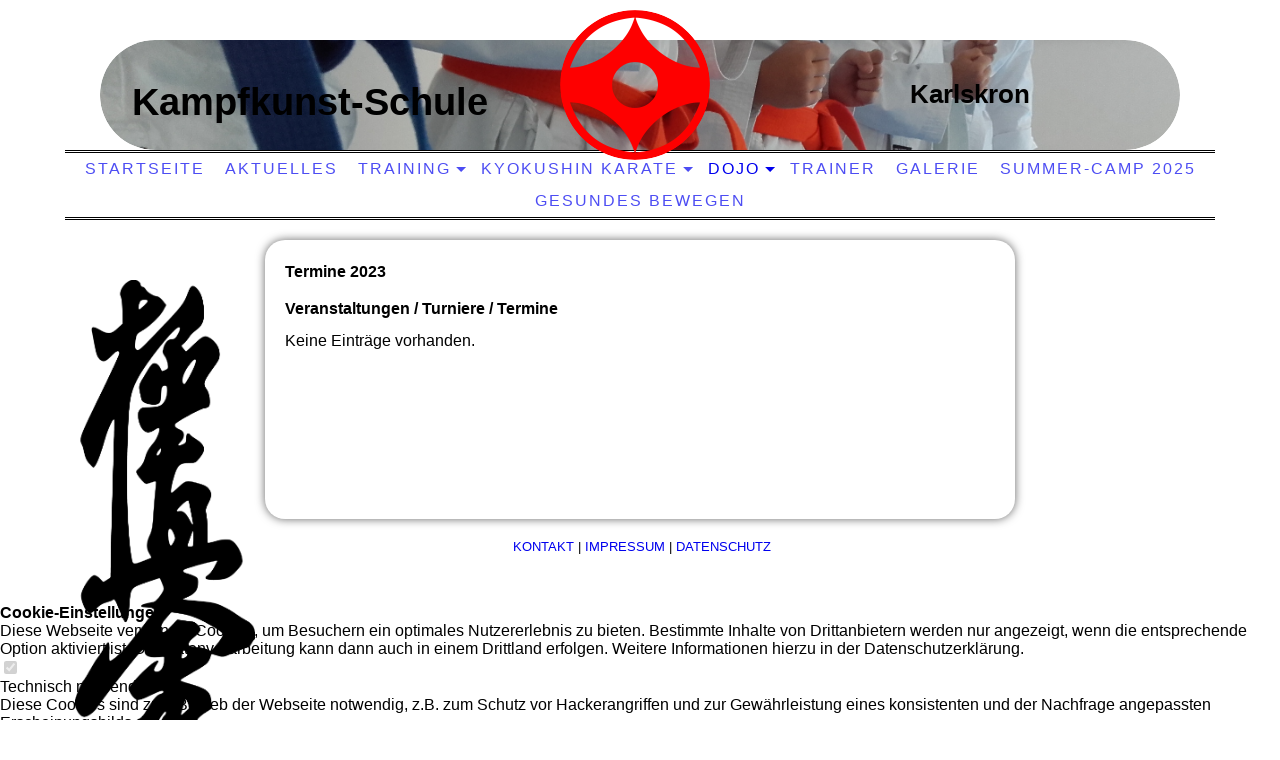

--- FILE ---
content_type: text/html; charset=utf-8
request_url: http://stopp.bayern/Dojo/Terminkalender/index.php/;focus=STRATP_cm4all_com_widgets_EventCalendar_19452248&path=?m=o&cp=1
body_size: 29158
content:
<!DOCTYPE html><html lang="de"><head><meta http-equiv="Content-Type" content="text/html; charset=UTF-8"><title>Kampfkunstschule Karlskron - Terminkalender</title><meta name="description" content="Wesentliche Bestandteile des Karate-Trainings sind körperliche Fitness, Gymnastik Gesundheit, Techniktraining"><meta name="keywords" content="Karate, Karate Karlskron, Kampfkunst, Selbstverteidigung, Mobbing, Selbstverteidigungskurs"><link href="http://57251478.swh.strato-hosting.eu/Dojo/Terminkalender/" rel="canonical"><meta content="Kampfkunstschule Karlskron - Terminkalender" property="og:title"><meta content="website" property="og:type"><meta content="http://57251478.swh.strato-hosting.eu/Dojo/Terminkalender/" property="og:url"><script>
              window.beng = window.beng || {};
              window.beng.env = {
                language: "en",
                country: "US",
                mode: "deploy",
                context: "page",
                pageId: "000001052237",
                pageLanguage: "de",
                skeletonId: "",
                scope: "1707898",
                isProtected: false,
                navigationText: "Terminkalender",
                instance: "1",
                common_prefix: "https://strato-editor.com",
                design_common: "https://strato-editor.com/beng/designs/",
                design_template: "sys/cm_dh_067",
                path_design: "https://strato-editor.com/beng/designs/data/sys/cm_dh_067/",
                path_res: "https://strato-editor.com/res/",
                path_bengres: "https://strato-editor.com/beng/res/",
                masterDomain: "",
                preferredDomain: "",
                preprocessHostingUri: function(uri) {
                  
                    return uri || "";
                  
                },
                hideEmptyAreas: false
              };
            </script><script xmlns="http://www.w3.org/1999/xhtml" src="https://strato-editor.com/cm4all-beng-proxy/beng-proxy.js"></script><link xmlns="http://www.w3.org/1999/xhtml" rel="stylesheet" href="https://strato-editor.com/.cm4all/e/static/3rdparty/font-awesome/css/font-awesome.min.css"></link><link rel="stylesheet" type="text/css" href="https://strato-editor.com/.cm4all/res/static/libcm4all-js-widget/3.89.7/css/widget-runtime.css" />
<link rel="stylesheet" type="text/css" href="https://strato-editor.com/.cm4all/res/static/beng-editor/5.3.138/css/deploy.css" />
<link rel="stylesheet" type="text/css" href="https://strato-editor.com/.cm4all/res/static/libcm4all-js-widget/3.89.7/css/slideshow-common.css" />
<script src="https://strato-editor.com/.cm4all/res/static/jquery-1.7/jquery.js"></script><script src="https://strato-editor.com/.cm4all/res/static/prototype-1.7.3/prototype.js"></script><script src="https://strato-editor.com/.cm4all/res/static/jslib/1.4.1/js/legacy.js"></script><script src="https://strato-editor.com/.cm4all/res/static/libcm4all-js-widget/3.89.7/js/widget-runtime.js"></script>
<script src="https://strato-editor.com/.cm4all/res/static/libcm4all-js-widget/3.89.7/js/slideshow-common.js"></script>
<script src="https://strato-editor.com/.cm4all/res/static/beng-editor/5.3.138/js/deploy.js"></script>
<script type="text/javascript" src="https://strato-editor.com/.cm4all/uro/assets/js/uro-min.js"></script><meta name="viewport" content="width=device-width, initial-scale=1"><link rel="stylesheet" type="text/css" href="https://strato-editor.com/.cm4all/designs/static/sys/cm_dh_067/1686178839.75/css/main.css"><link rel="stylesheet" type="text/css" href="https://strato-editor.com/.cm4all/designs/static/sys/cm_dh_067/1686178839.75/css/responsive.css"><link rel="stylesheet" type="text/css" href="https://strato-editor.com/.cm4all/designs/static/sys/cm_dh_067/1686178839.75/css/cm-templates-global-style.css"><script type="text/javascript" language="javascript" src="https://strato-editor.com/.cm4all/designs/static/sys/cm_dh_067/1686178839.75/js/doubletaptogo.js"></script><script type="text/javascript" language="javascript" src="https://strato-editor.com/.cm4all/designs/static/sys/cm_dh_067/1686178839.75/js/cm_template-focus-point.js"></script><script type="text/javascript" language="javascript" src="https://strato-editor.com/.cm4all/designs/static/sys/cm_dh_067/1686178839.75/js/cm-templates-global-script.js"></script><script type="text/javascript" language="javascript" src="https://strato-editor.com/.cm4all/designs/static/sys/cm_dh_067/1686178839.75/js/respond.js"></script><!--[if lte IE 8]>
        	<link rel="stylesheet" type="text/css" href="https://strato-editor.com/beng/designs/data/sys/cm_dh_067/css/ie8.css" />
        <![endif]--><!--$Id: template.xsl 1832 2012-03-01 10:37:09Z dominikh $--><link href="/.cm4all/handler.php/vars.css?v=20251218090529" type="text/css" rel="stylesheet"><style type="text/css">.cm-logo {background-image: url("/.cm4all/uproc.php/0/.image(2).png/picture-1200?_=1687b4a1c28");
        background-position: 50% 50%;
background-size: auto 100%;
background-repeat: no-repeat;
      }</style><script type="text/javascript">window.cmLogoWidgetId = "STRATP_cm4all_com_widgets_Logo_4251971";
            window.cmLogoGetCommonWidget = function (){
                return new cm4all.Common.Widget({
            base    : "/Dojo/Terminkalender/index.php/",
            session : "",
            frame   : "",
            path    : "STRATP_cm4all_com_widgets_Logo_4251971"
        })
            };
            window.logoConfiguration = {
                "cm-logo-x" : "50%",
        "cm-logo-y" : "50%",
        "cm-logo-v" : "2.0",
        "cm-logo-w" : "auto",
        "cm-logo-h" : "100%",
        "cm-logo-di" : "sys/cm_dh_067",
        "cm-logo-u" : "uro-service://",
        "cm-logo-k" : "%7B%22serviceId%22%3A%220%22%2C%22path%22%3A%22%2F%22%2C%22name%22%3A%22image(2).png%22%2C%22type%22%3A%22image%2Fpng%22%2C%22size%22%3A%2229403%22%2C%22start%22%3A%221687b4a1c28%22%2C%22width%22%3A%22600%22%2C%22height%22%3A%22600%22%7D",
        "cm-logo-bc" : "",
        "cm-logo-ln" : "",
        "cm-logo-ln$" : "",
        "cm-logo-hi" : false
        ,
        _logoBaseUrl : "uro-service:\/\/",
        _logoPath : "%7B%22serviceId%22%3A%220%22%2C%22path%22%3A%22%2F%22%2C%22name%22%3A%22image(2).png%22%2C%22type%22%3A%22image%2Fpng%22%2C%22size%22%3A%2229403%22%2C%22start%22%3A%221687b4a1c28%22%2C%22width%22%3A%22600%22%2C%22height%22%3A%22600%22%7D"
        };
          jQuery(document).ready(function() {
            var logoElement = jQuery(".cm-logo");
            logoElement.attr("role", "img");
            logoElement.attr("tabindex", "0");
            logoElement.attr("aria-label", "logo");
          });
        </script><link rel="icon" href="data:;base64,iVBORw0KGgo="/><style id="cm_table_styles">
      /*CM1687b4be617095cd1788618e_begin*/
        #CM1687b4be617095cd1788618e_div {
          margin: 0;
          padding: 0;
          
            width: 100%;
            max-width: 100%;
          
        }
        #CM1687b4be617095cd1788618e {
          border-spacing: 0px;
          
            width: 100%;
          
            margin: 10px -5px; 
            text-align: left;
          
            table-layout: fixed;
          
            width: 100%;
          
        }
        #CM1687b4be617095cd1788618e tr.cm_table {
          
            vertical-align: top;
          
        }
        #CM1687b4be617095cd1788618e td.cm_table {
            padding: 5px;
            
              border-right: 1px solid ;
              border-bottom: 1px solid ;
            
        }
        #CM1687b4be617095cd1788618e tr.cm_table.cm_firstrow td.cm_table {
          border-top: 0;
        }
        #CM1687b4be617095cd1788618e tr.cm_table.cm_lastrow td.cm_table {
          border-bottom: 0;
        }
        #CM1687b4be617095cd1788618e td.cm_table.cm_firstcol {
          border-left: 0;
        }
        #CM1687b4be617095cd1788618e td.cm_table.cm_lastcol {
          border-right: 0;
        }
      /*CM1687b4be617095cd1788618e_end*/
    </style><style id="cm_background_queries"></style><script type="application/x-cm4all-cookie-consent" data-code='&lt;meta name="google-site-verification" content="mwptK7aIbA5VkzqYByV57fLLeiUpYgpPG0kB2f2EGhY" /&gt;'></script></head><body ondrop="return false;" class=" device-desktop cm-deploy cm-deploy-342 cm-deploy-4x"><div class="cm-background" data-cm-qa-bg="image"></div><div class="cm-background-video" data-cm-qa-bg="video"></div><div class="cm-background-effects" data-cm-qa-bg="effect"></div><div id="page_wrapper" class="noneditmode"><div class="header"><div class="kv_bg cm_can_be_empty"></div><div id="keyvisual" class="cm-kv-0 box cm_can_be_empty"></div><div class="logo_bg_1"></div><div class="logo_bg_2"></div><div id="logo_wrapper" class="cm-logo box cm_can_be_empty"> </div><div class="title_wrapper cm_can_be_empty"><h1 class="title cm_can_be_empty cm-templates-heading__title" style=""><span style="font-weight: bold;">Kampfkunst-Schule<br></span></h1><h2 class="subtitle cm_can_be_empty cm-templates-heading__subtitle" style="">Karlskron</h2></div><div id="cm_navigation"><ul id="cm_mainnavigation"><li id="cm_navigation_pid_773892"><a title="Startseite" href="/Startseite/" class="cm_anchor">Startseite</a></li><li id="cm_navigation_pid_2932758"><a title="Aktuelles" href="/Aktuelles/" class="cm_anchor">Aktuelles</a></li><li id="cm_navigation_pid_773890" class="cm_has_subnavigation"><a title="Training" href="/Training/" class="cm_anchor">Training</a><ul class="cm_subnavigation" id="cm_subnavigation_pid_773890"><li id="cm_navigation_pid_1046651"><a title="Trainingszeiten" href="/Training/Trainingszeiten/" class="cm_anchor">Trainingszeiten</a></li><li id="cm_navigation_pid_6703481"><a title="Trainingsimpressionen" href="/Trainingsimpressionen/" class="cm_anchor">Trainingsimpressionen</a></li></ul></li><li id="cm_navigation_pid_1046617" class="cm_has_subnavigation"><a title="Kyokushin Karate" href="/Kyokushin-Karate/" class="cm_anchor">Kyokushin Karate</a><ul class="cm_subnavigation" id="cm_subnavigation_pid_1046617"><li id="cm_navigation_pid_773888"><a title="Philosophie" href="/Kyokushin-Karate/Philosophie/" class="cm_anchor">Philosophie</a></li><li id="cm_navigation_pid_1046691"><a title="Geschichte" href="/Kyokushin-Karate/Geschichte/" class="cm_anchor">Geschichte</a></li></ul></li><li id="cm_navigation_pid_1046690" class="cm_current cm_has_subnavigation"><a title="Dojo" href="/Dojo/" class="cm_anchor">Dojo</a><ul class="cm_subnavigation" id="cm_subnavigation_pid_1046690"><li id="cm_navigation_pid_1052237" class="cm_current"><a title="Terminkalender" href="/Dojo/Terminkalender/" class="cm_anchor">Terminkalender</a></li><li id="cm_navigation_pid_2897354"><a title="Dojo-Ordnung" href="/Dojo/Dojo-Ordnung/" class="cm_anchor">Dojo-Ordnung</a></li><li id="cm_navigation_pid_8623484"><a title="Dojo-Eid" href="/Dojo-Eid/" class="cm_anchor">Dojo-Eid</a></li></ul></li><li id="cm_navigation_pid_773891"><a title="Trainer" href="/Trainer/" class="cm_anchor">Trainer</a></li><li id="cm_navigation_pid_1046692"><a title="Galerie" href="/Galerie/" class="cm_anchor">Galerie</a></li><li id="cm_navigation_pid_8527787"><a title="Summer-Camp 2025" href="/Summer-Camp-2025/" class="cm_anchor">Summer-Camp 2025</a></li><li id="cm_navigation_pid_7063122"><a title="Gesundes Bewegen" href="/Gesundes-Bewegen/" class="cm_anchor">Gesundes Bewegen</a></li></ul></div></div><div class="cm-template-content content_wrapper"><div class="splitter"><div class="main_wrapper"><div id="content_main" class="content_main_dho cm-template-content__main cm-templates-text" data-cm-hintable="yes"><h1>Termine 2023<br></h1><div class="clearFloating" style="clear:both;height: 0px; width: auto;"></div><div id="widgetcontainer_STRATP_cm4all_com_widgets_EventCalendar_19452248" class="
				    cm_widget_block
					cm_widget cm4all_com_widgets_EventCalendar cm_widget_block_center" style="width:100%; max-width:100%; "><div class="cm_widget_anchor"><a name="STRATP_cm4all_com_widgets_EventCalendar_19452248" id="widgetanchor_STRATP_cm4all_com_widgets_EventCalendar_19452248"><!--cm4all.com.widgets.EventCalendar--></a></div><div><h2 class="cm-h1">Veranstaltungen / Turniere / Termine</h2><p>Keine Einträge vorhanden.</p></div><br /><br /></div><p> </p><p> </p><div id="cm_bottom_clearer" style="clear: both;" contenteditable="false"></div></div></div><div id="footer_wrapper" class="footer_wrapper cm_can_be_empty"><div id="footer" data-cm-hintable="yes"><a href="/Kontakt/" class="cm_anchor"> Kontakt</a> | <a href="/Impressum/" class="cm_anchor">Impressum</a> | <a href="/Datenschutz/" class="cm_anchor">Datenschutz</a><br></div></div></div><div class="sidebar global cm_can_be_empty"><div id="widgetbar_site_1" class="sidebar cm_can_be_empty" data-cm-hintable="yes"><div id="widgetcontainer_STRATP_cm4all_com_widgets_UroPhoto_44636037" class="
				    cm_widget_block
					cm_widget cm4all_com_widgets_UroPhoto cm_widget_block_center" style="width:100%; max-width:3795px; "><div class="cm_widget_anchor"><a name="STRATP_cm4all_com_widgets_UroPhoto_44636037" id="widgetanchor_STRATP_cm4all_com_widgets_UroPhoto_44636037"><!--cm4all.com.widgets.UroPhoto--></a></div><div xmlns="http://www.w3.org/1999/xhtml" data-uro-type="image" style="width:100%;height:100%;" id="uroPhotoOuterSTRATP_cm4all_com_widgets_UroPhoto_44636037">            <picture><source srcset="/.cm4all/uproc.php/0/.image(1).png/picture-1600?_=1687b4da668 1x, /.cm4all/uproc.php/0/.image(1).png/picture-2600?_=1687b4da668 2x" media="(min-width:800px)"><source srcset="/.cm4all/uproc.php/0/.image(1).png/picture-1200?_=1687b4da668 1x, /.cm4all/uproc.php/0/.image(1).png/picture-1600?_=1687b4da668 2x" media="(min-width:600px)"><source srcset="/.cm4all/uproc.php/0/.image(1).png/picture-800?_=1687b4da668 1x, /.cm4all/uproc.php/0/.image(1).png/picture-1200?_=1687b4da668 2x" media="(min-width:400px)"><source srcset="/.cm4all/uproc.php/0/.image(1).png/picture-400?_=1687b4da668 1x, /.cm4all/uproc.php/0/.image(1).png/picture-800?_=1687b4da668 2x" media="(min-width:200px)"><source srcset="/.cm4all/uproc.php/0/.image(1).png/picture-200?_=1687b4da668 1x, /.cm4all/uproc.php/0/.image(1).png/picture-400?_=1687b4da668 2x" media="(min-width:100px)"><img src="/.cm4all/uproc.php/0/.image(1).png/picture-200?_=1687b4da668" data-uro-original="/.cm4all/uproc.php/0/image(1).png?_=1687b4da668" onerror="uroGlobal().util.error(this, '', 'uro-widget')" data-uro-width="3795" data-uro-height="10194" alt="" style="width:100%;" title="" loading="lazy"></picture>
<span></span></div></div><p><br></p><p> </p><p style="text-align: center;"><strong>COMING SOON</strong></p><div id="widgetcontainer_STRATP_cm4all_com_widgets_UroPhoto_53974439" class="
				    cm_widget_block
					cm_widget cm4all_com_widgets_UroPhoto cm_widget_block_center" style="width:100%; max-width:992px; "><div class="cm_widget_anchor"><a name="STRATP_cm4all_com_widgets_UroPhoto_53974439" id="widgetanchor_STRATP_cm4all_com_widgets_UroPhoto_53974439"><!--cm4all.com.widgets.UroPhoto--></a></div><div xmlns="http://www.w3.org/1999/xhtml" data-uro-type="image" style="width:100%;height:100%;" id="uroPhotoOuterSTRATP_cm4all_com_widgets_UroPhoto_53974439"><a href="/Summer-Camp-2025/index.php/" style="border:none">            <picture><source srcset="/.cm4all/uproc.php/0/Fotos/Summer-Camp%202025/.Plakat.jpg/picture-1600?_=1967363f20d 1x, /.cm4all/uproc.php/0/Fotos/Summer-Camp%202025/.Plakat.jpg/picture-2600?_=1967363f20d 2x" media="(min-width:800px)"><source srcset="/.cm4all/uproc.php/0/Fotos/Summer-Camp%202025/.Plakat.jpg/picture-1200?_=1967363f20d 1x, /.cm4all/uproc.php/0/Fotos/Summer-Camp%202025/.Plakat.jpg/picture-1600?_=1967363f20d 2x" media="(min-width:600px)"><source srcset="/.cm4all/uproc.php/0/Fotos/Summer-Camp%202025/.Plakat.jpg/picture-800?_=1967363f20d 1x, /.cm4all/uproc.php/0/Fotos/Summer-Camp%202025/.Plakat.jpg/picture-1200?_=1967363f20d 2x" media="(min-width:400px)"><source srcset="/.cm4all/uproc.php/0/Fotos/Summer-Camp%202025/.Plakat.jpg/picture-400?_=1967363f20d 1x, /.cm4all/uproc.php/0/Fotos/Summer-Camp%202025/.Plakat.jpg/picture-800?_=1967363f20d 2x" media="(min-width:200px)"><source srcset="/.cm4all/uproc.php/0/Fotos/Summer-Camp%202025/.Plakat.jpg/picture-200?_=1967363f20d 1x, /.cm4all/uproc.php/0/Fotos/Summer-Camp%202025/.Plakat.jpg/picture-400?_=1967363f20d 2x" media="(min-width:100px)"><img src="/.cm4all/uproc.php/0/Fotos/Summer-Camp%202025/.Plakat.jpg/picture-200?_=1967363f20d" data-uro-original="/.cm4all/uproc.php/0/Fotos/Summer-Camp%202025/Plakat.jpg?_=1967363f20d" onerror="uroGlobal().util.error(this, '', 'uro-widget')" data-uro-width="992" data-uro-height="1403" alt="" style="width:100%;" title="" loading="lazy"></picture>
<span></span></a></div></div><div id="CM1687b4be617095cd1788618e_div" style="overflow-x:auto;"><table id="CM1687b4be617095cd1788618e" class="cm_table"><tbody class="cm_table"><tr class="cm_table cm_firstrow cm_lastrow"><td style="text-align: center;" class="cm_table cm_firstcol cm_lastcol"><p> <br></p></td></tr></tbody></table></div><p> </p><p> <br></p></div><div id="widgetbar_site_2" class="sidebar cm_can_be_empty" data-cm-hintable="yes"><p> </p></div></div><div class="sidebar local cm_can_be_empty"><div id="widgetbar_page_1" class="sidebar cm_can_be_empty" data-cm-hintable="yes"><p> </p></div><div id="widgetbar_page_2" class="sidebar cm_can_be_empty" data-cm-hintable="yes"><p> </p></div></div></div></div><div class="cm_widget_anchor"><a name="STRATP_cm4all_com_widgets_CookiePolicy_4251973" id="widgetanchor_STRATP_cm4all_com_widgets_CookiePolicy_4251973"><!--cm4all.com.widgets.CookiePolicy--></a></div><div style="display:none" class="cm-wp-container cm4all-cookie-policy-placeholder-template"><div class="cm-wp-header"><h4 class="cm-wp-header__headline">Externe Inhalte</h4><p class="cm-wp-header__text">Die an dieser Stelle vorgesehenen Inhalte können aufgrund Ihrer aktuellen <a class="cm-wp-header__link" href="#" onclick="openCookieSettings();return false;">Cookie-Einstellungen</a> nicht angezeigt werden.</p></div><div class="cm-wp-content"><div class="cm-wp-content__control"><label aria-checked="false" role="switch" tabindex="0" class="cm-wp-content-switcher"><input tabindex="-1" type="checkbox" class="cm-wp-content-switcher__checkbox" /><span class="cm-wp-content-switcher__label">Drittanbieter-Inhalte</span></label></div><p class="cm-wp-content__text">Diese Webseite bietet möglicherweise Inhalte oder Funktionalitäten an, die von Drittanbietern eigenverantwortlich zur Verfügung gestellt werden. Diese Drittanbieter können eigene Cookies setzen, z.B. um die Nutzeraktivität zu verfolgen oder ihre Angebote zu personalisieren und zu optimieren.</p></div></div><div aria-labelledby="cookieSettingsDialogTitle" role="dialog" style="position: fixed;" class="cm-cookie-container cm-hidden" id="cookieSettingsDialog"><div class="cm-cookie-header"><h4 id="cookieSettingsDialogTitle" class="cm-cookie-header__headline">Cookie-Einstellungen</h4><div autofocus="autofocus" tabindex="0" role="button" class="cm-cookie-header__close-button" title="Schließen"></div></div><div aria-describedby="cookieSettingsDialogContent" class="cm-cookie-content"><p id="cookieSettingsDialogContent" class="cm-cookie-content__text">Diese Webseite verwendet Cookies, um Besuchern ein optimales Nutzererlebnis zu bieten. Bestimmte Inhalte von Drittanbietern werden nur angezeigt, wenn die entsprechende Option aktiviert ist. Die Datenverarbeitung kann dann auch in einem Drittland erfolgen. Weitere Informationen hierzu in der Datenschutzerklärung.</p><div class="cm-cookie-content__controls"><div class="cm-cookie-controls-container"><div class="cm-cookie-controls cm-cookie-controls--essential"><div class="cm-cookie-flex-wrapper"><label aria-details="cookieSettingsEssentialDetails" aria-labelledby="cookieSettingsEssentialLabel" aria-checked="true" role="switch" tabindex="0" class="cm-cookie-switch-wrapper"><input tabindex="-1" id="cookieSettingsEssential" type="checkbox" disabled="disabled" checked="checked" /><span></span></label><div class="cm-cookie-expand-wrapper"><span id="cookieSettingsEssentialLabel">Technisch notwendige</span><div tabindex="0" aria-controls="cookieSettingsEssentialDetails" aria-expanded="false" role="button" class="cm-cookie-content-expansion-button" title="Erweitern / Zuklappen"></div></div></div><div class="cm-cookie-content-expansion-text" id="cookieSettingsEssentialDetails">Diese Cookies sind zum Betrieb der Webseite notwendig, z.B. zum Schutz vor Hackerangriffen und zur Gewährleistung eines konsistenten und der Nachfrage angepassten Erscheinungsbilds der Seite.</div></div><div class="cm-cookie-controls cm-cookie-controls--statistic"><div class="cm-cookie-flex-wrapper"><label aria-details="cookieSettingsStatisticsDetails" aria-labelledby="cookieSettingsStatisticsLabel" aria-checked="false" role="switch" tabindex="0" class="cm-cookie-switch-wrapper"><input tabindex="-1" id="cookieSettingsStatistics" type="checkbox" /><span></span></label><div class="cm-cookie-expand-wrapper"><span id="cookieSettingsStatisticsLabel">Analytische</span><div tabindex="0" aria-controls="cookieSettingsStatisticsDetails" aria-expanded="false" role="button" class="cm-cookie-content-expansion-button" title="Erweitern / Zuklappen"></div></div></div><div class="cm-cookie-content-expansion-text" id="cookieSettingsStatisticsDetails">Diese Cookies werden verwendet, um das Nutzererlebnis weiter zu optimieren. Hierunter fallen auch Statistiken, die dem Webseitenbetreiber von Drittanbietern zur Verfügung gestellt werden, sowie die Ausspielung von personalisierter Werbung durch die Nachverfolgung der Nutzeraktivität über verschiedene Webseiten.</div></div><div class="cm-cookie-controls cm-cookie-controls--third-party"><div class="cm-cookie-flex-wrapper"><label aria-details="cookieSettingsThirdpartyDetails" aria-labelledby="cookieSettingsThirdpartyLabel" aria-checked="false" role="switch" tabindex="0" class="cm-cookie-switch-wrapper"><input tabindex="-1" id="cookieSettingsThirdparty" type="checkbox" /><span></span></label><div class="cm-cookie-expand-wrapper"><span id="cookieSettingsThirdpartyLabel">Drittanbieter-Inhalte</span><div tabindex="0" aria-controls="cookieSettingsThirdpartyDetails" aria-expanded="false" role="button" class="cm-cookie-content-expansion-button" title="Erweitern / Zuklappen"></div></div></div><div class="cm-cookie-content-expansion-text" id="cookieSettingsThirdpartyDetails">Diese Webseite bietet möglicherweise Inhalte oder Funktionalitäten an, die von Drittanbietern eigenverantwortlich zur Verfügung gestellt werden. Diese Drittanbieter können eigene Cookies setzen, z.B. um die Nutzeraktivität zu verfolgen oder ihre Angebote zu personalisieren und zu optimieren.</div></div></div><div class="cm-cookie-content-button"><div tabindex="0" role="button" onclick="rejectAllCookieTypes(); setTimeout(saveCookieSettings, 400);" class="cm-cookie-button cm-cookie-content-button--reject-all"><span>Ablehnen</span></div><div tabindex="0" role="button" onclick="selectAllCookieTypes(); setTimeout(saveCookieSettings, 400);" class="cm-cookie-button cm-cookie-content-button--accept-all"><span>Alle akzeptieren</span></div><div tabindex="0" role="button" onclick="saveCookieSettings();" class="cm-cookie-button cm-cookie-content-button--save"><span>Speichern</span></div></div></div></div></div><script type="text/javascript">
      Common.loadCss("/.cm4all/widgetres.php/cm4all.com.widgets.CookiePolicy/show.css?v=3.3.38");
    </script><script data-tracking="true" data-cookie-settings-enabled="true" src="/.cm4all/widgetres.php/cm4all.com.widgets.CookiePolicy/show.js?v=3.3.38" defer="defer" id="cookieSettingsScript"></script><noscript ><div style="position:absolute;bottom:0;" id="statdiv"><img alt="" height="1" width="1" src="https://strato-editor.com/.cm4all/_pixel.img?site=1769499-TffyuMPF&amp;page=pid_1052237&amp;path=%2FDojo%2FTerminkalender%2Findex.php%2F&amp;nt=Terminkalender"/></div></noscript><script  type="text/javascript">//<![CDATA[
            document.body.insertAdjacentHTML('beforeend', '<div style="position:absolute;bottom:0;" id="statdiv"><img alt="" height="1" width="1" src="https://strato-editor.com/.cm4all/_pixel.img?site=1769499-TffyuMPF&amp;page=pid_1052237&amp;path=%2FDojo%2FTerminkalender%2Findex.php%2F&amp;nt=Terminkalender&amp;domain='+escape(document.location.hostname)+'&amp;ref='+escape(document.referrer)+'"/></div>');
        //]]></script><div style="display: none;" id="keyvisualWidgetVideosContainer"></div><style type="text/css">.cm-kv-0 {
background-color: transparent;
background-position: 0% 30.714285714285715%;
background-size: 105% auto;
background-repeat: no-repeat;
}
            @media(min-width: 100px), (min-resolution: 72dpi), (-webkit-min-device-pixel-ratio: 1) {.cm-kv-0{background-image:url("/.cm4all/uproc.php/0/.20190720_180234.jpg/picture-200?_=16c2e2a7c40");}}@media(min-width: 100px), (min-resolution: 144dpi), (-webkit-min-device-pixel-ratio: 2) {.cm-kv-0{background-image:url("/.cm4all/uproc.php/0/.20190720_180234.jpg/picture-400?_=16c2e2a7c40");}}@media(min-width: 200px), (min-resolution: 72dpi), (-webkit-min-device-pixel-ratio: 1) {.cm-kv-0{background-image:url("/.cm4all/uproc.php/0/.20190720_180234.jpg/picture-400?_=16c2e2a7c40");}}@media(min-width: 200px), (min-resolution: 144dpi), (-webkit-min-device-pixel-ratio: 2) {.cm-kv-0{background-image:url("/.cm4all/uproc.php/0/.20190720_180234.jpg/picture-800?_=16c2e2a7c40");}}@media(min-width: 400px), (min-resolution: 72dpi), (-webkit-min-device-pixel-ratio: 1) {.cm-kv-0{background-image:url("/.cm4all/uproc.php/0/.20190720_180234.jpg/picture-800?_=16c2e2a7c40");}}@media(min-width: 400px), (min-resolution: 144dpi), (-webkit-min-device-pixel-ratio: 2) {.cm-kv-0{background-image:url("/.cm4all/uproc.php/0/.20190720_180234.jpg/picture-1200?_=16c2e2a7c40");}}@media(min-width: 600px), (min-resolution: 72dpi), (-webkit-min-device-pixel-ratio: 1) {.cm-kv-0{background-image:url("/.cm4all/uproc.php/0/.20190720_180234.jpg/picture-1200?_=16c2e2a7c40");}}@media(min-width: 600px), (min-resolution: 144dpi), (-webkit-min-device-pixel-ratio: 2) {.cm-kv-0{background-image:url("/.cm4all/uproc.php/0/.20190720_180234.jpg/picture-1600?_=16c2e2a7c40");}}@media(min-width: 800px), (min-resolution: 72dpi), (-webkit-min-device-pixel-ratio: 1) {.cm-kv-0{background-image:url("/.cm4all/uproc.php/0/.20190720_180234.jpg/picture-1600?_=16c2e2a7c40");}}@media(min-width: 800px), (min-resolution: 144dpi), (-webkit-min-device-pixel-ratio: 2) {.cm-kv-0{background-image:url("/.cm4all/uproc.php/0/.20190720_180234.jpg/picture-2600?_=16c2e2a7c40");}}
</style><style type="text/css">
			#keyvisual {
				overflow: hidden;
			}
			.kv-video-wrapper {
				width: 100%;
				height: 100%;
				position: relative;
			}
			</style><script type="text/javascript">
				jQuery(document).ready(function() {
					function moveTempVideos(slideshow, isEditorMode) {
						var videosContainer = document.getElementById('keyvisualWidgetVideosContainer');
						if (videosContainer) {
							while (videosContainer.firstChild) {
								var div = videosContainer.firstChild;
								var divPosition = div.className.substring('cm-kv-0-tempvideo-'.length);
								if (isEditorMode && parseInt(divPosition) > 1) {
									break;
								}
								videosContainer.removeChild(div);
								if (div.nodeType == Node.ELEMENT_NODE) {
									var pos = '';
									if (slideshow) {
										pos = '-' + divPosition;
									}
									var kv = document.querySelector('.cm-kv-0' + pos);
									if (kv) {
										if (!slideshow) {
											var wrapperDiv = document.createElement("div"); 
											wrapperDiv.setAttribute("class", "kv-video-wrapper");
											kv.insertBefore(wrapperDiv, kv.firstChild);
											kv = wrapperDiv;
										}
										while (div.firstChild) {
											kv.appendChild(div.firstChild);
										}
										if (!slideshow) {
											break;
										}
									}
								}
							}
						}
					}

					function kvClickAction(mode, href) {
						if (mode == 'internal') {
							if (!window.top.syntony || !/_home$/.test(window.top.syntony.bifmState)) {
								window.location.href = href;
							}
						} else if (mode == 'external') {
							var a = document.createElement('a');
							a.href = href;
							a.target = '_blank';
							a.rel = 'noreferrer noopener';
							a.click();
						}
					}

					var keyvisualElement = jQuery("[cm_type=keyvisual]");
					if(keyvisualElement.length == 0){
						keyvisualElement = jQuery("#keyvisual");
					}
					if(keyvisualElement.length == 0){
						keyvisualElement = jQuery("[class~=cm-kv-0]");
					}
				
						keyvisualElement.attr("role", "img");
						keyvisualElement.attr("tabindex", "0");
						keyvisualElement.attr("aria-label", "hauptgrafik");
					
					moveTempVideos(false, false);
					var video = document.querySelector('#keyvisual video');
					if (video) {
						video.play();
					}
				
			});
		</script></body></html>
